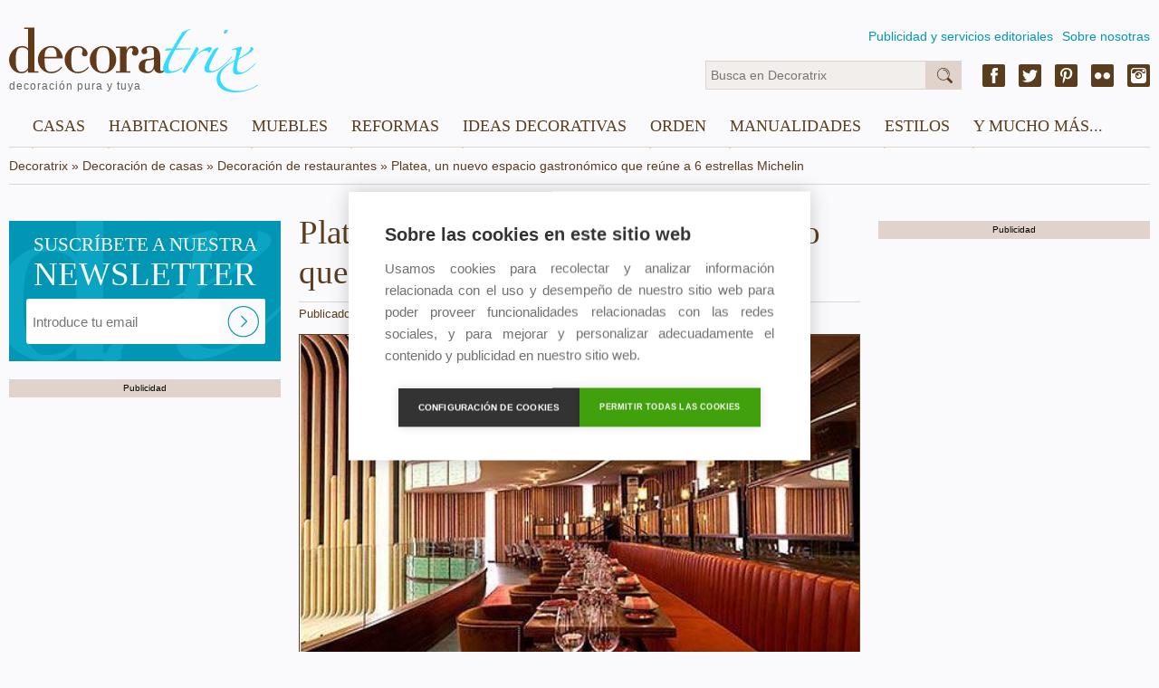

--- FILE ---
content_type: text/html; charset=utf-8
request_url: https://decoratrix.com/platea-madrid-ocio-gastronomico
body_size: 8404
content:
<!DOCTYPE html>
<html lang="es">
<head>
	<script async src="https://pagead2.googlesyndication.com/pagead/js/adsbygoogle.js"></script>
	<script>
	(adsbygoogle = window.adsbygoogle || []).push({
	google_ad_client: "ca-pub-9669058695737941",
	enable_page_level_ads: true
	});
	</script>

	
<meta http-equiv="Content-Type" content="text/html; charset=UTF-8" />
<!--<meta name="viewport" content="width=device-width, initial-scale=1, maximum-scale=1, user-scalable=0" />-->
<meta name="robots" content="index,follow" />
<meta name="description" content="Innovador espacio de ocio gastronómico con barras y cocinas del mundo, show cooking, talleres, catas, tiendas gourmet y espectáculos." />
<title>Platea, un nuevo espacio gastronómico que reúne a 6 estrellas Michelin</title>
<link rel="amphtml" href="https://decoratrix.com/amp/platea-madrid-ocio-gastronomico"><link rel="canonical" href="https://decoratrix.com/platea-madrid-ocio-gastronomico" />
<meta property="og:type" content="summary_large_image" />
<meta property="og:title" content="Platea, un nuevo espacio gastronómico que reúne a 6 estrellas Michelin" />
<meta property="og:description" content="Innovador espacio de ocio gastronómico con barras y cocinas del mundo, show cooking, talleres, catas, tiendas gourmet y espectáculos." />
<meta property="og:url" content="https://decoratrix.com/platea-madrid-ocio-gastronomico" />
<meta property="og:image" content="https://decoratrix.estaticos.com.es/img/t/5/platea-madrid-ocio-gastronomico.jpg" />
<meta property="fb:admins" content="100008303060054"/>
<meta name="twitter:card" content="summary_large_image" />
<meta name="twitter:description" content="Innovador espacio de ocio gastronómico con barras y cocinas del mundo, show cooking, talleres, catas, tiendas gourmet y espectáculos." />
<meta name="twitter:title" content="Platea, un nuevo espacio gastronómico que reúne a 6 estrellas Michelin" />
<meta name="twitter:site" content="https://decoratrix.com/platea-madrid-ocio-gastronomico" />
<meta name="twitter:domain" content="Decoratrix" />
<meta name="twitter:image" content="https://decoratrix.estaticos.com.es/img/t/5/platea-madrid-ocio-gastronomico.jpg" />

	<script src="/js/lazysizes.min.js" async></script>
	<script src="//decoratrix.estaticos.com.es/js/jquery-1.11.3.min.js" type="text/javascript"></script>
	<script src="//decoratrix.estaticos.com.es/js/jquery.unveil.js" type="text/javascript"></script>
	<link href="/css/css.css" rel="stylesheet" type="text/css" />

	<script data-ad-client="ca-pub-9669058695737941" async src="https://pagead2.googlesyndication.com/pagead/js/adsbygoogle.js"></script>

	<script type="text/javascript">
		function isValidEmail(mail){
			return /^\w+([\.-]?\w+)*@\w+([\.-]?\w+)*(\.\w{2,4})+$/.test(mail);
		}
	</script>
	<script>
	  (function(i,s,o,g,r,a,m){i['GoogleAnalyticsObject']=r;i[r]=i[r]||function(){
	  (i[r].q=i[r].q||[]).push(arguments)},i[r].l=1*new Date();a=s.createElement(o),
	  m=s.getElementsByTagName(o)[0];a.async=1;a.src=g;m.parentNode.insertBefore(a,m)
	  })(window,document,'script','//www.google-analytics.com/analytics.js','ga');
	  ga('create', 'UA-9187124-2', 'auto');
	  ga('require', 'displayfeatures');
	  ga('send', 'pageview');
	</script>
</head>
<body>
	<div>
		<span class="hide">Decoratrix</span>
	</div>

<header>
	<div class="wrapper">
		<div class="logo">
			<a href="/" title="Decoratrix">
				<img class="lazyloaded" data-src="//decoratrix.estaticos.com.es/img/logo.svg" alt="Decoratrix" width="230" height="40" />
				<span>decoración pura y tuya</span>
			</a>
		</div>
		<div class="navSup">
			<ul>
				<li><a href="/publicidad">Publicidad y servicios editoriales</a></li>
				<li><a href="/quienes-somos">Sobre nosotras</a></li>
			</ul>
		</div>
		<div class="infoHead">
			<div class="sm-header right">
				<a href="https://www.facebook.com/decoratrixcom" class="fb" target="_blank"></a>
				<a href="https://twitter.com/decoratrix" class="tw" target="_blank"></a>
				<a href="https://www.pinterest.com/decoratrixcom/" class="pn" target="_blank"></a>
				<a href="https://www.flickr.com/photos/41312477@N08/" class="fl" target="_blank"></a>
				<a href="https://www.instagram.com/decoratrixcom/" class="ig" target="_blank"></a>
			</div>
			<div class="buscador">
				<form method="get" id="searchform" action="/buscador.php">
					<input type="text" name="q" id="q" class="text busca" placeholder="Busca en Decoratrix"/>
					<input type="submit" id="s" class="submit busca" value="&nbsp;" />
				</form>
			</div>
		</div>

			<div id="stop"><nav>
			<label for="show-menu" class="show-menu">☰</label>
			<input type="checkbox" id="show-menu" />
			<ul class="menu">
								<li>
					<a href="casas">Casas</a>
					<ul class="hidden">
											<li><a href="pisos">Pisos</a></li>
											<li><a href="casas-y-chalets">Casas y chalets</a></li>
											<li><a href="apartamentos-y-estudios">Apartamentos y estudios</a></li>
											<li><a href="lofts">Lofts</a></li>
											<li><a href="aticos-y-buhardillas">Áticos y buhardillas</a></li>
											<li><a href="casas-de-campo-y-cabanas">Casas de campo y cabañas</a></li>
											<li><a href="hoteles-y-casas-rurales">Hoteles y casas rurales</a></li>
											<li><a href="restaurantes">Restaurantes</a></li>
											<li><a href="oficinas-y-locales">Tiendas y oficinas</a></li>
											<li><a href="prefabricadas">Prefabricadas</a></li>
										</ul>
				</li>
								<li>
					<a href="habitaciones">Habitaciones</a>
					<ul class="hidden">
											<li><a href="salones">Decoración de salones</a></li>
											<li><a href="comedores">Comedores</a></li>
											<li><a href="cocinas">Cocinas</a></li>
											<li><a href="cocinas-integradas">Cocinas integradas</a></li>
											<li><a href="banos">Baños</a></li>
											<li><a href="dormitorios">Dormitorios</a></li>
											<li><a href="habitaciones-infantiles-y-juveniles">Habitaciones infantiles y juveniles</a></li>
											<li><a href="entradas-y-zonas-de-paso">Entradas y zonas de paso</a></li>
											<li><a href="terrazas-y-jardines">Terrazas y jardines</a></li>
											<li><a href="zonas-de-trabajo-y-estudio">Zonas de trabajo y estudio</a></li>
											<li><a href="espacios-dificiles">Espacios difíciles</a></li>
										</ul>
				</li>
								<li>
					<a href="muebles">Muebles</a>
					<ul class="hidden">
											<li><a href="muebles-reciclados">Muebles reciclados</a></li>
											<li><a href="vitrinas-y-alacenas">Vitrinas y alacenas</a></li>
											<li><a href="armarios-y-aparadores">Armarios y aparadores</a></li>
											<li><a href="bancos-y-otros-asientos">Bancos y otros asientos</a></li>
											<li><a href="camas-y-literas">Camas y literas</a></li>
											<li><a href="comodas-y-consolas">Cómodas y consolas</a></li>
											<li><a href="librerias">Librerías y estanterías</a></li>
											<li><a href="mesas-y-mesillas">Mesas y mesillas</a></li>
											<li><a href="sofas-y-sillones">Sofás y sillones</a></li>
											<li><a href="sillas-y-butacas">Sillas y butacas</a></li>
											<li><a href="modulares-y-convertibles">Modulares y convertibles</a></li>
											<li><a href="tendencias-muebles">Tendencias muebles</a></li>
										</ul>
				</li>
								<li>
					<a href="reformas">Reformas</a>
					<ul class="hidden">
											<li><a href="materiales-y-revestimientos">Materiales y revestimientos</a></li>
											<li><a href="escaleras">Escaleras</a></li>
											<li><a href="puertas-y-ventanas">Puertas y ventanas</a></li>
											<li><a href="suelos-y-paredes">Suelos y paredes</a></li>
											<li><a href="color-y-pintura">Color y pintura</a></li>
											<li><a href="climatizacion">Climatización</a></li>
											<li><a href="electrodomesticos">Electrodomésticos</a></li>
										</ul>
				</li>
								<li>
					<a href="ideas-decoracion">Ideas decorativas</a>
					<ul class="hidden">
											<li><a href="papel-y-vinilos">Papel y vinilos</a></li>
											<li><a href="lamparas">Lámparas</a></li>
											<li><a href="menaje-y-utensilios-de-cocina">Menaje y utensilios de cocina</a></li>
											<li><a href="ropa-de-casa">Ropa de casa</a></li>
											<li><a href="cortinas-y-estores">Cortinas y estores</a></li>
											<li><a href="telas-y-cojines">Telas y cojines</a></li>
											<li><a href="alfombras">Alfombras</a></li>
											<li><a href="jarrones-y-adornos">Jarrones y adornos</a></li>
											<li><a href="velas-y-candeleros">Velas y candeleros</a></li>
											<li><a href="decorar-la-pared">Decorar la pared</a></li>
											<li><a href="vajillas-y-mesas-puestas">Vajillas y mesas puestas</a></li>
											<li><a href="tendencias-deco">Tendencias deco</a></li>
										</ul>
				</li>
								<li>
					<a href="orden">Orden</a>
					<ul class="hidden">
											<li><a href="armarios-y-vestidores">Armarios y vestidores</a></li>
											<li><a href="almacenaje-cocina">Almacenaje cocina</a></li>
											<li><a href="lavado-y-plancha">Lavado y plancha</a></li>
											<li><a href="cajas-cestos-y-baules">Cajas, cestos y baúles</a></li>
											<li><a href="organizadores">Organizadores</a></li>
											<li><a href="cubos-y-bolsas">Cubos y bolsas</a></li>
											<li><a href="organizar-bisuteria">Organizar bisutería</a></li>
											<li><a href="biombos">Biombos</a></li>
											<li><a href="colecciones">Colecciones</a></li>
											<li><a href="percheros-y-colgadores">Percheros y colgadores</a></li>
										</ul>
				</li>
								<li>
					<a href="diy">Manualidades</a>
					<ul class="hidden">
											<li><a href="restauracion-de-muebles">Restauración de muebles</a></li>
											<li><a href="manualidades-y-costura">Manualidades y costura</a></li>
											<li><a href="reciclaje">Reciclaje</a></li>
											<li><a href="manualidades-infantiles">Manualidades infantiles</a></li>
											<li><a href="bricolaje">Bricolaje</a></li>
											<li><a href="ideas-con-flores-y-plantas">Ideas con flores y plantas</a></li>
										</ul>
				</li>
								<li>
					<a href="/estilos">Estilos</a>
					<ul class="hidden">
						<li><a href="arquitectura">Arquitectura</a><li><a href="arte">Arte</a><li><a href="artesania">Artesanía</a><li><a href="clasico-renovado">Clásico renovado</a><li><a href="diseno">Diseño</a><li><a href="eclectico">Ecléctico</a><li><a href="ecologico">Ecológico</a><li><a href="etnico">Étnico</a><li><a href="industrial">Industrial</a><li><a href="moderno">Moderno</a><li><a href="nordico">Nórdico</a><li><a href="rustico">Rústico</a><li><a href="vintage-y-retro">Vintage y retro</a>					</ul>
				</li>
								<li>
					<a href="y-mucho-mas">Y mucho más...</a>
					<ul class="hidden">
												<li><a href="eventos">Eventos</a></li>
											<li><a href="tecno-gadgets">Tecno-Gadgets</a></li>
											<li><a href="noticias-deco">Noticias Deco</a></li>
											<li><a href="recetas-gourmet">Recetas y gourmet</a></li>
											<li><a href="no-solo-deco">No Sólo Deco</a></li>
											<li><a href="moda-y-deco">Moda y Deco</a></li>
										</ul>
				</li>
							</ul>
		</nav></div>

	</div>
</header>
<div class="wrapper">
<div class="breadcrumb" itemscope itemtype="http://data-vocabulary.org/Breadcrumb"><label class="init"><a href="/" itemprop="url"><span itemprop="title">Decoratrix</span></a> » </label><label itemprop="child"><a href="/casas" itemprop="url"><span itemprop="title">Decoración de casas</span></a> » </label><label itemprop="child"><a href="/restaurantes" itemprop="url"><span itemprop="title">Decoración de restaurantes</span></a> » </label><label itemprop="child" class="finit"><span itemprop="title">Platea, un nuevo espacio gastronómico que reúne a 6 estrellas Michelin</span></label></div>

</div>
<main>
<div class="wrapper">


<style type="text/css">
	figcaption {
		font-family: Helvetica, Arial, sans-serif;
		-webkit-font-smoothing: antialiased;
		font-size: 1em;
		font-weight: 100;
		text-align: justify;
		color: #444;
	}
</style>


<div class="bodyPost fullBox left columns content-stick">
	<div class="col unCol respon">
		<div class="newsletter detapost boxListado">
			<div class="newsletter-img rel">
				<img class="lazyloaded" data-src="//decoratrix.estaticos.com.es/img/newsletter-post.jpg" width="300" height="155" alt="Decoratrix.com - Newsletter" />
				<div class="news abs">
					<h3>SUSCRÍBETE A NUESTRA <span>NEWSLETTER</span></h3>
				</div>
				<div class="formulario newslet conTrix abs">
					<form action="/newsletters" name="formnews" id="formnews" enctype="multipart/form-data" method="POST">
						<input type="text" placeholder="Introduce tu email" class="text" id="newsmail" name="newsmail"/>
						<input type="submit" value="" class="submit abs"/>
					</form>
				</div>
			</div>
		</div>
		<!--<h3>Artículos relacionados</h3>
		<div class="sep fullBox">
			<div class="one-column marB rel boxListado">
							<div class="fullBox fixedH">
									<a href="/chiringuito-de-playa-por-sandra-tarruella"><img class="lazyloaded" data-src="//decoratrix.estaticos.com.es/img/t/4/chiringuito-de-playa-por-sandra-tarruella.jpg" width="300" height="175" alt="chiringuito-de-playa-por-sandra-tarruella.jpg" /></a>
								</div>
							<div class="rbga abs">
								<h3><a href="/chiringuito-de-playa-por-sandra-tarruella">Chiringuito de playa en Barcelona: La Guingueta por Sandra Tarruella</a></h3>
								<span><a href="/casas">Casas</a> - <a href="/restaurantes">Restaurantes</a></span>
							</div>
						</div><div class="one-column marB rel boxListado">
							<div class="fullBox fixedH">
									<a href="/marita-ron-heritage-cafe-en-a-coruna"><img class="lazyloaded" data-src="//decoratrix.estaticos.com.es/img/t/4/marita-ron-heritage-cafe-en-a-coruna.jpg" width="300" height="175" alt="marita-ron-heritage-cafe-en-a-coruna.jpg" /></a>
								</div>
							<div class="rbga abs">
								<h3><a href="/marita-ron-heritage-cafe-en-a-coruna">Marita Ron Heritage Café, en A Coruña</a></h3>
								<span><a href="/casas">Casas</a> - <a href="/restaurantes">Restaurantes</a></span>
							</div>
						</div><div class="one-column marB rel boxListado">
							<div class="fullBox fixedH">
									<a href="/el-huerto-de-lucas-un-nuevo-mercado"><img class="lazyloaded" data-src="//decoratrix.estaticos.com.es/img/t/4/el-huerto-de-lucas-un-nuevo-mercado.jpg" width="300" height="175" alt="el-huerto-de-lucas-un-nuevo-mercado.jpg" /></a>
								</div>
							<div class="rbga abs">
								<h3><a href="/el-huerto-de-lucas-un-nuevo-mercado">El Huerto de Lucas, un nuevo mercado de abastos orgánico en Madrid</a></h3>
								<span><a href="/casas">Casas</a> - <a href="/restaurantes">Restaurantes</a></span>
							</div>
						</div><div class="one-column marB rel boxListado">
							<div class="fullBox fixedH">
									<a href="/resto-bar-le-coco-en-madrid"><img class="lazyloaded" data-src="//decoratrix.estaticos.com.es/img/t/4/resto-bar-le-coco-en-madrid.jpg" width="300" height="175" alt="resto-bar-le-coco-en-madrid.jpg" /></a>
								</div>
							<div class="rbga abs">
								<h3><a href="/resto-bar-le-coco-en-madrid">Resto bar Le Cocó, en el variopinto barrio de Chueca de Madrid</a></h3>
								<span><a href="/casas">Casas</a> - <a href="/restaurantes">Restaurantes</a></span>
							</div>
						</div>		</div>-->
		<label class="publicidad">Publicidad</label>
		<div style="position:fixed"></div>
		
		<div class="sep fullBox">
				<ins class="adsbygoogle"
style="display:inline-block;width:300px;height:600px"
data-ad-client="ca-pub-9669058695737941"
data-ad-slot="2124933605"></ins>
<script>(adsbygoogle = window.adsbygoogle || []).push({});</script>
				<script async src="https://pagead2.googlesyndication.com/pagead/js/adsbygoogle.js"></script>
		<ins class="adsbygoogle"
		     style="display:block"
		     data-ad-format="autorelaxed"
		     data-ad-client="ca-pub-9669058695737941"
		     data-ad-slot="2388010915"></ins>
		<script>
		     (adsbygoogle = window.adsbygoogle || []).push({});
		</script>
		</div>
	</div>
	<div class="col dosCol" >
		<article itemscope itemtype="https://schema.org/Article">
			
			<meta itemscope itemprop="mainEntityOfPage"  itemType="https://schema.org/WebPage" itemid="https://google.com/article"/>
			<h1 itemprop="name headline">Platea, un nuevo espacio gastronómico que reúne a 6 estrellas Michelin</h1>
			<div class="post-detail">
				<span>Publicado en Casas - Restaurantes por <span class="nostyle" itemprop="name">Marta Sanz</span></span>
			</div>
			<div class="post-contenido">

			<p style="text-align: justify;"><a href="/platea-madrid-ocio-gastronomico/"><img class="lazyloaded" class="alignnone size-full wp-image-107182" title="Platea Madrid, un espectacular mundo de ocio gastronómico" data-src="//decoratrix.estaticos.com.es/img/posts/2014/06/platea_1.jpg" alt="Platea Madrid, un espectacular mundo de ocio gastronómico" width="510" height="340"></a></p><p style="text-align: justify;">Si te preguntas qué es Platea te invito a que te dejes sorprender, a vivir un sueño, a adentrarte en un <strong><span style="color: #6b6b6b;">espectacular mundo de ocio gastronómico.</span> <span style="color: #6b6b6b;">6 estrellas Michelín,</span> </strong>una joya de escenario que actúa como zona de eventos, barras de autor, cocinas del mundo, show cooking, talleres culinarios, catas, cerveza, <em>afterworks,</em> tienda gourmet, dulce, música en directo, artes escénicas, danza aérea, micro teatro, cabaret, retransmisiones en pantalla gigante... ¡Platea, un espectáculo!<!--more--></p><p style="text-align: justify;"><img class="lazyloaded" class="alignnone  wp-image-107183" title="Platea Madrid, un espectacular mundo de ocio gastronómico" data-src="//decoratrix.estaticos.com.es/img/posts/2014/06/platea_2.jpg" alt="Platea Madrid, un espectacular mundo de ocio gastronómico" width="510" height="378"></p><p style="text-align: justify;">Un <strong><span style="color: #6b6b6b;">espacio gourmet,</span></strong> innovador e inexistente en el mundo donde poder disfrutar de una <strong><span style="color: #6b6b6b;">extensa y selecta oferta gastronómica conjugada con espectáculo.</span></strong> El <strong><span style="color: #6b6b6b;">antiguo cine Carlos III</span></strong> renace con una nueva misión: ofrecer una <strong><span style="color: #6b6b6b;">gastronomía excelente a precios asequibles</span></strong> en un espacio dinámico y divertido. <strong><span style="color: #6b6b6b;">Lázaro Rosa-Violán</span></strong> ha sido el artífice de la decoración de Platea. Este exitoso interiorista, <strong><span style="color: #6b6b6b;">inspirándose en la estética de los años 40 y 50</span></strong> ha conjugado a la perfección <strong><span style="color: #6b6b6b;">luces, ambientes y espacios gastronómicos,</span></strong> dotando a cada uno de identidad propia y al mismo tiempo logrando un conjunto de coherencia estética.</p><p style="text-align: justify;"><img class="lazyloaded" class="alignnone size-full wp-image-107194" title="Platea Madrid, un espectacular mundo de ocio gastronómico" data-src="//decoratrix.estaticos.com.es/img/posts/2014/06/platea_madrid_2.jpg" alt="Platea Madrid, un espectacular mundo de ocio gastronómico" width="510" height="340"></p><p style="text-align: justify;"><img class="lazyloaded" class="alignnone  wp-image-107192" title="Platea Madrid, un espectacular mundo de ocio gastronómico" data-src="//decoratrix.estaticos.com.es/img/posts/2014/06/platea_madrid.jpg" alt="Platea Madrid, un espectacular mundo de ocio gastronómico" width="510" height="257"></p><p style="text-align: justify;">Paletas de <strong><span style="color: #6b6b6b;">colores caldera, marrones y verdes,</span></strong> incorporación de la <strong><span style="color: #6b6b6b;">cerámica</span></strong> como elemento decorativo, un sinfín de detalles que conforman un espacio único. Tres grandes de la gastronomía: <span style="color: #6b6b6b;"><strong>Marcos Morán, Paco Roncero y Pepe Solla</strong></span> te harán soñar con sus mejores propuestas. Sinergias es la unión de estos tres alquimistas de la cocina materializada en <span style="color: #6b6b6b;"><strong>cinco espacios: <em>La Batea, Castizo</em></strong></span> y <span style="color: #6b6b6b;"><em><strong>A Mordisco, </strong></em></span>con una filosofía de <strong><span style="color: #6b6b6b;">comida informal y un especial guiño a la tapa. </span><em><span style="color: #6b6b6b;">Entrecortes</span> </em></strong>y <span style="color: #6b6b6b;"><em><strong>De Cuchara,</strong></em></span> enfocados a los <strong><span style="color: #6b6b6b;">guisos tradicionales</span> </strong>y profundizando en nuestras raíces de hoy y de siempre.</p><p style="text-align: justify;"><img class="lazyloaded" class="alignnone size-full wp-image-107185" title="Platea Madrid, un espectacular mundo de ocio gastronómico" data-src="//decoratrix.estaticos.com.es/img/posts/2014/06/platea_4.jpg" alt="Platea Madrid, un espectacular mundo de ocio gastronómico" width="510" height="340"></p><p style="text-align: justify;"><img class="lazyloaded" class="alignnone  wp-image-107188" title="Platea Madrid, un espectacular mundo de ocio gastronómico" data-src="//decoratrix.estaticos.com.es/img/posts/2014/06/platea_5.jpg" alt="Platea Madrid, un espectacular mundo de ocio gastronómico" width="510" height="378"></p><p style="text-align: justify;">La <span style="color: #6b6b6b;"><strong>cerveza</strong></span> que refrescará Platea es Estrella Damm, una variada oferta de cervezas “premium” en una barra tematizada. La coctelería será agitada por los mejores bartenders de la ciudad: <span style="color: #6b6b6b;"><strong>Diego Cabrera</strong> y <strong>Luca Anastasio</strong></span> que regentan tres barras en las que disfrutar de los <span style="color: #6b6b6b;"><strong>mejores vinos y destilados. <em>El Foso,</em></strong> l</span>a opción más canalla y divertida, <span style="color: #6b6b6b;"><strong>cócteles por </strong><strong>jarra, sangría, rebujito o agua de Valencia</strong> </span>servidas en medias o jarras enteras. <span style="color: #6b6b6b;"><em><strong>El Patio,</strong></em></span> para los que buscan algo más exótico, una vuelta al mundo a través de los cócteles, sabores y culturas. <span style="color: #6b6b6b;"><em><strong>El Palco, </strong></em></span>la opción más sofisticada, ubicado en la segunda planta y con vistas espectaculares del recinto colmará las expectativas de los amantes de la coctelería.</p><p style="text-align: justify;"><img class="lazyloaded" class="alignnone size-full wp-image-107184" title="Platea Madrid, un espectacular mundo de ocio gastronómico" data-src="//decoratrix.estaticos.com.es/img/posts/2014/06/platea_3.jpg" alt="Platea Madrid, un espectacular mundo de ocio gastronómico" width="510" height="382"></p><p style="text-align: justify;"><img class="lazyloaded" class="alignnone  wp-image-107191" title="Platea Madrid, un espectacular mundo de ocio gastronómico" data-src="//decoratrix.estaticos.com.es/img/posts/2014/06/platea_maridaje.jpg" alt="Platea Madrid, un espectacular mundo de ocio gastronómico" width="510" height="338"></p><p style="text-align: justify;">Deleitarse con un <strong><span style="color: #6b6b6b;">aperitivo o picoteo</span></strong> será toda una tentación en estas dos fabulosas barras: <em><strong><span style="color: #6b6b6b;">La Hora del Vermut,</span> </strong></em>toda una oda a esta bebida tan castiza acompañada de encurtidos que homenajean a la tradicional banderilla y <em><strong><span style="color: #6b6b6b;">Ham-on,</span></strong></em> con los mejores ibéricos y quesos.</p><p style="text-align: justify;"><img class="lazyloaded" class="alignnone  wp-image-107198" title="Ramón Freixa en Platea Madrid, ocio gastronómico" data-src="//decoratrix.estaticos.com.es/img/posts/2014/06/platea_ramon_freixa.jpg" alt="Ramón Freixa en Platea Madrid, ocio gastronómico" width="510" height="408"></p><p style="text-align: justify;">Producto meticulosamente elegido, propuestas sorprendentes, virtuosismo técnico y un inevitable golpe de humor en sus platos, es la carta de presentación del afamado dos estrechas Michelín <strong><span style="color: #6b6b6b;">Ramón Freixa.</span></strong> Su restaurante <em><strong><span style="color: #6b6b6b;">Arriba</span></strong></em> con aire bistró ubicado en la primera planta de Platea es ¡un lujo gastronómico al alcance de todos!</p><p style="text-align: justify;"><img class="lazyloaded" class="alignnone  wp-image-107189" title="Cocinas del mundo en Platea Madrid, multiespacio de ocio gastronómico" data-src="//decoratrix.estaticos.com.es/img/posts/2014/06/platea_sushi.jpg" alt="Cocinas del mundo en Platea Madrid, multiespacio de ocio gastronómico" width="510" height="339"></p><p style="text-align: justify;">Platea te hará viajar a través de un recorrido sensorial por <strong><span style="color: #6b6b6b;">cuatro grandes cocinas.</span> </strong>El <strong><span style="color: #6b6b6b;">mexicano <em>Besos de Sal</em> de Alex de la Fuente,</span> <em><span style="color: #6b6b6b;">Shikku</span></em></strong> la mejor versión de la <strong><span style="color: #6b6b6b;">cocina japonesa</span></strong> a cargo de <strong><span style="color: #6b6b6b;">Rafael Sánchez,</span> <em><span style="color: #6b6b6b;">Fortino</span></em></strong> de <strong><span style="color: #6b6b6b;">Ranieri Casalini</span></strong> con las mejores <strong><span style="color: #6b6b6b;">recetas italianas</span> </strong>y <em><strong><span style="color: #6b6b6b;">Kinua,</span></strong></em> la propuesta <strong><span style="color: #6b6b6b;">peruana</span></strong> de <strong><span style="color: #6b6b6b;">Kiko Zeballos.</span></strong></p><p style="text-align: justify;"><img class="lazyloaded" class="alignnone  wp-image-107190" title="Mamá Framboise en Platea Madrid, ocio gastronómico" data-src="//decoratrix.estaticos.com.es/img/posts/2014/06/platea_chocolate.jpg" alt="Mamá Framboise en Platea Madrid, ocio gastronómico" width="510" height="378"></p><p style="text-align: justify;"><img class="lazyloaded" class="alignnone  wp-image-107196" title="Mamá Framboise en Platea Madrid, ocio gastronómico" data-src="//decoratrix.estaticos.com.es/img/posts/2014/06/platea_framboise_mama.jpg" alt="Mamá Framboise en Platea Madrid, ocio gastronómico" width="510" height="255"></p><p style="text-align: justify;"><em><strong><span style="color: #6b6b6b;">Mamá Framboise,</span></strong></em> de la mano del chef-pastelero <strong><span style="color: #6b6b6b;">Alejandro Montes</span></strong> nos introduce en un universo de sensaciones golosas, a través de sus sabores sencillos, sus ingredientes de primera calidad y sus elaboraciones artesanas. Un exquisito espacio decorado por <strong><span style="color: #6b6b6b;">Dorin &amp; Coppel.</span></strong> ¡Y es que Platea lo tiene todo! <em><strong><span style="color: #6b6b6b;">Cooking The Kitchen Company,</span> </strong></em>un espacio donde descubrir el mejor menaje para la cocina.</p><p style="text-align: justify;"><img class="lazyloaded" class="alignnone size-full wp-image-107197" title="Tiendas Gourmet en Platea Madrid, ocio gastronómico" data-src="//decoratrix.estaticos.com.es/img/posts/2014/06/platea_mercado.jpg" alt="Tiendas Gourmet en Platea Madrid, ocio gastronómico" width="510" height="340"></p><p style="text-align: justify;"><em><strong><span style="color: #6b6b6b;">Gold Gourmet,</span></strong></em> el mercado donde encontrar <strong><span style="color: #6b6b6b;">maravillosas </span></strong><strong><span style="color: #6b6b6b;">delicatesen, charcutería y voluptuosa fruta</span></strong> escogida personalmente por <strong><span style="color: #6b6b6b;">Luis Pacheco.</span> </strong>Un espacio polivalente con cocina que dispone de comedor privado donde celebrar almuerzos y cenas, reuniones y talleres, cursos especiales de gastonomía... <em><strong><span style="color: #6b6b6b;">La Shoperia de da2</span></strong></em> se encarga de expresar en pequeños detalles la esencia de Platea Madrid a través de una cuidadosa <strong><span style="color: #6b6b6b;">selección de regalos</span></strong> para llevar y por supuesto <strong><span style="color: #6b6b6b;">flores,</span> <span style="color: #6b6b6b;">Alfabia</span></strong> con sus propuestas más estilosas. <a href="http://plateamadrid.com/">Platea Madrid</a> con su magnífica ubicación <strong><span style="color: #6b6b6b;">en la céntrica plaza de Colón</span></strong> y con acceso directo desde Goya, Hermosilla y Marqués de Zurgena, es el <strong><span style="color: #6b6b6b;">gran centro de ocio gourmet de </span></strong><strong><span style="color: #6b6b6b;">la capital.</span> </strong>Un lugar exclusivo con precios muy asequibles.</p>		</article>
	</div>
	<div class="col unCol sidebar">
		<div class="block block2">
		<div data-nad-template="5705818c83577cef758b4567"></div>
		<label class="publicidad">Publicidad</label>
			<div class="boxAccess rel boxListado fixedH2 fullBox marB">
				<ins class="adsbygoogle"
style="display:inline-block;width:300px;height:600px"
data-ad-client="ca-pub-9669058695737941"
data-ad-slot="2124933605"></ins>
<script>(adsbygoogle = window.adsbygoogle || []).push({});</script>
						<script async src="https://pagead2.googlesyndication.com/pagead/js/adsbygoogle.js"></script>
		<ins class="adsbygoogle"
		     style="display:block"
		     data-ad-format="autorelaxed"
		     data-ad-client="ca-pub-9669058695737941"
		     data-ad-slot="2388010915"></ins>
		<script>
		     (adsbygoogle = window.adsbygoogle || []).push({});
		</script>

			</div>
		</div>
	</div>
</div>

</div>
		</div></main>
<!-- footer -->
<footer>
	<div class="wrapper">
		<div class="footerBox left">
			<label class="left">® 2026 <a href="/">Decoratrix</a> - <span class="pointer" onclick="legal()">Términos legales</span></label>
		</div>
		<div class="sm-footer right">
			<a href="https://www.facebook.com/decoratrixcom" class="fb" target="_blank"></a>
			<a href="https://twitter.com/decoratrix" class="tw" target="_blank"></a>
			<a href="https://www.pinterest.com/decoratrixcom/" class="pn" target="_blank"></a>
			<a href="https://www.flickr.com/photos/41312477@N08/" class="fl" target="_blank"></a>
			<a href="https://www.instagram.com/decoratrixcom/" class="ig" target="_blank"></a>
		</div>
	</div>
</footer>
<!-- /footer -->
	
	<script src="//decoratrix.estaticos.com.es/js/jquery.waypoints.min.js"></script>
	<script src="//decoratrix.estaticos.com.es/js/jquery.counterup.min.js"></script>
	<script src="//decoratrix.estaticos.com.es/js/stick-sidebar.js"></script>	<script src="//decoratrix.estaticos.com.es/js/jquery.jcarousel-core.min.js" type="text/javascript"></script>
	<script type="text/javascript">
		function legal(){
			location.href='/terminos-legales';
		}

		var vpw = (screen.width>=768)?'1260':'device-width';
		document.write('<meta name="viewport" content="width='+vpw+', initial-scale=1, maximum-scale=1, user-scalable=0" >');

		var altura = 190;
		if(screen.width>=768){
			var altura = 117;
		}

		$(function() {
			$('#stop').css('top', altura-$(window).scrollTop());
		});

		$(window).scroll(function () {
			if ($(window).scrollTop() < altura) {
				$('#stop').css('top', altura-$(window).scrollTop());
			}else{
				$('#stop').css('top', 0);
			}
		});
		$(function() {
			var jcarousel = $('.jcarousel');
			jcarousel
				.on('jcarousel:reload jcarousel:create', function () {
					var carousel = $(this),
					width = carousel.innerWidth();
					carousel.jcarousel('items').css('width', Math.ceil(width) + 'px');
				})
				.jcarousel({
					wrap: 'circular'
				});
			$('.jcarousel-prev').jcarouselControl({
				target: '-=1'
			});
			$('.jcarousel-next').jcarouselControl({
				target: '+=1'
			});
		});
	</script>
	<script>
		jQuery(document).ready(function($) {
			$('.counter').counterUp({
				delay: 10,
				time: 5000
			});
		});
	</script>
	<script>
	$(document).ready(function() {
		$("img").unveil();
	});
	</script>
	<script type="text/javascript">
		var cpm = {};
		(function(h,u,b){
		var d=h.getElementsByTagName("script")[0],e=h.createElement("script");
		e.async=true;e.src='https://cookiehub.net/c2/056d93bf.js';
		e.onload=function(){u.cookiehub.load(b);}
		d.parentNode.insertBefore(e,d);
		})(document,window,cpm);
	</script>
</body>
</html>


--- FILE ---
content_type: text/html; charset=utf-8
request_url: https://www.google.com/recaptcha/api2/aframe
body_size: 267
content:
<!DOCTYPE HTML><html><head><meta http-equiv="content-type" content="text/html; charset=UTF-8"></head><body><script nonce="szQCKvtaJ4nlODsT7HTxtA">/** Anti-fraud and anti-abuse applications only. See google.com/recaptcha */ try{var clients={'sodar':'https://pagead2.googlesyndication.com/pagead/sodar?'};window.addEventListener("message",function(a){try{if(a.source===window.parent){var b=JSON.parse(a.data);var c=clients[b['id']];if(c){var d=document.createElement('img');d.src=c+b['params']+'&rc='+(localStorage.getItem("rc::a")?sessionStorage.getItem("rc::b"):"");window.document.body.appendChild(d);sessionStorage.setItem("rc::e",parseInt(sessionStorage.getItem("rc::e")||0)+1);localStorage.setItem("rc::h",'1769142872090');}}}catch(b){}});window.parent.postMessage("_grecaptcha_ready", "*");}catch(b){}</script></body></html>

--- FILE ---
content_type: image/svg+xml
request_url: https://decoratrix.estaticos.com.es/img/logo.svg
body_size: 6456
content:
<?xml version="1.0" encoding="UTF-8" standalone="no"?>
<svg width="275px" height="72px" viewBox="0 0 275 72" version="1.1" xmlns="http://www.w3.org/2000/svg" xmlns:xlink="http://www.w3.org/1999/xlink" xmlns:sketch="http://www.bohemiancoding.com/sketch/ns">
    <!-- Generator: Sketch 3.4.4 (17249) - http://www.bohemiancoding.com/sketch -->
    <title>Logo</title>
    <desc>Created with Sketch.</desc>
    <defs></defs>
    <g id="Page-1" stroke="none" stroke-width="1" fill="none" fill-rule="evenodd" sketch:type="MSPage">
        <g id="Logo" sketch:type="MSLayerGroup">
            <path d="M21.0617295,26.4431538 C20.5877345,23.9333077 17.2006742,22.4406923 14.6275586,22.4406923 C12.7988317,22.4406923 11.3773074,22.7813077 10.1580025,23.7976154 C8.19476968,25.5620769 7.38220687,29.7699231 7.38220687,36.0800769 C7.38220687,42.459 8.19476968,46.1914615 10.1580025,47.955 C11.3773074,49.0400769 11.5122739,49.311 13.4773492,49.311 C19.3002554,49.311 21.0617295,45.7843846 21.0617295,43.2717692 L21.0617295,26.4431538 Z M21.2648702,50.3277692 C21.1289824,50.3277692 21.0617295,50.2599231 21.0617295,50.1246923 L21.0617295,47.139 C20.722701,48.1576154 18.0127764,50.9388462 13.4773492,50.9388462 C5.28216499,50.9388462 4.60636516e-05,43.5422308 4.60636516e-05,36.0800769 C4.60636516e-05,28.5486923 6.63597571,20.8119231 14.6275586,20.8119231 C17.4033543,20.8119231 19.5033961,21.8305385 21.0617295,23.5954615 L21.0617295,2.35592308 C21.0617295,2.15238462 20.9258417,2.08453846 20.6545268,2.08453846 L16.8621064,2.08453846 C16.7276005,2.08453846 16.7276005,0.455769231 16.8621064,0.455769231 L27.9698953,0.455769231 C28.1048618,0.455769231 28.1048618,0.591461538 28.1048618,0.659307692 L28.1048618,48.4299231 C28.1048618,48.633 28.2398283,48.6985385 28.647031,48.6985385 L32.5067044,48.6985385 C32.6425921,48.6985385 32.6425921,50.3277692 32.5067044,50.3277692 L21.2648702,50.3277692 Z" id="Fill-1" fill="#603A19" sketch:type="MSShapeGroup"></path>
            <path d="M50.318459,23.8659231 C49.3032161,22.7125385 48.0161977,22.4406923 46.5251173,22.4406923 C44.6973116,22.4406923 43.2085343,22.7125385 41.9878476,23.8659231 C40.2282161,25.4268462 39.414732,27.3265385 39.2793049,32.7542308 L52.6216415,32.7542308 C52.5534673,27.3265385 51.8767923,25.4268462 50.318459,23.8659231 M59.1216834,34.383 L39.2793049,34.383 L39.2793049,35.8756154 C39.2793049,43.2717692 39.9573618,46.1217692 41.9878476,47.8866923 C43.2085343,49.0400769 44.6973116,49.311 46.5251173,49.311 C51.4695896,49.311 55.3974372,46.9382308 57.7692546,43.611 C57.8369682,43.5422308 58.7163233,44.289 58.6486097,44.4256154 C56.0754941,48.2928462 51.4695896,50.9388462 46.5251173,50.9388462 C38.3990285,50.9388462 31.8317337,44.1533077 31.8317337,35.8756154 C31.8317337,27.5965385 38.3990285,20.8119231 46.5251173,20.8119231 C55.2620101,20.8119231 59.3252848,29.5659231 59.3252848,34.1794615 C59.3252848,34.3165385 59.2580318,34.383 59.1216834,34.383" id="Fill-3" fill="#603A19" sketch:type="MSShapeGroup"></path>
            <path d="M75.9870142,50.9387077 C67.995892,50.9387077 61.3595017,44.1531692 61.3595017,35.8759385 C61.3595017,27.5968615 67.995892,20.8117846 75.9870142,20.8117846 C82.3530109,20.8117846 86.7548534,25.6307077 86.7548534,29.0927077 C86.7548534,31.1950154 85.3996608,32.2117846 83.5718551,32.2117846 C81.6086223,32.2117846 80.5256658,30.9914769 80.5256658,29.6336308 C80.5256658,27.8700923 81.2695938,28.0053231 81.2695938,25.8997846 C81.2695938,23.3230154 79.4408668,22.4405538 75.9870142,22.4405538 C74.2255402,22.4405538 72.6685888,22.7124 71.5169975,23.8657846 C69.5528434,25.6307077 68.7393593,28.4802462 68.7393593,35.8759385 C68.7393593,43.2720923 69.5528434,46.1216308 71.5169975,47.8870154 C72.6685888,49.0404 74.2255402,49.3113231 75.9870142,49.3113231 C80.9301047,49.3113231 85.0620142,46.9380923 87.2970226,43.6108615 C87.3642755,43.5425538 88.1086642,44.3562462 87.9727764,44.4933231 C85.3314866,48.3614769 80.8628518,50.9387077 75.9870142,50.9387077" id="Fill-5" fill="#603A19" sketch:type="MSShapeGroup"></path>
            <path d="M108.223049,23.8659231 C107.072839,22.7125385 105.582219,22.4406923 103.685779,22.4406923 C101.9934,22.4406923 100.434606,22.7125385 99.2162228,23.8659231 C97.3197822,25.6308462 96.4390452,29.4306923 96.4390452,35.8756154 C96.4390452,43.2717692 97.3197822,46.1217692 99.2162228,47.8866923 C100.434606,49.0400769 101.9934,49.311 103.685779,49.311 C105.582219,49.311 107.072839,49.0400769 108.223049,47.8866923 C110.187203,46.1217692 111.000687,43.2717692 111.000687,35.8756154 C111.000687,29.4306923 110.187203,25.6308462 108.223049,23.8659231 M103.685779,50.9388462 C95.7619095,50.9388462 89.1259799,44.1533077 89.1259799,35.8756154 C89.1259799,27.5965385 95.7619095,20.8119231 103.685779,20.8119231 C111.81325,20.8119231 118.381466,27.5965385 118.381466,35.8756154 C118.381466,44.1533077 111.81325,50.9388462 103.685779,50.9388462" id="Fill-7" fill="#603A19" sketch:type="MSShapeGroup"></path>
            <path d="M139.376725,31.4648308 C137.074925,31.4648308 135.786985,30.2445231 135.786985,28.6840615 C135.786985,26.8512923 136.735436,26.7160615 136.735436,25.2908308 C136.735436,23.9334462 135.921951,23.0528308 134.838534,23.0528308 C132.536273,23.0528308 130.979322,24.4766769 129.625511,30.5163692 L129.625511,48.4300615 C129.625511,48.6326769 129.692764,48.6986769 130.030871,48.6986769 L133.824213,48.6986769 C134.027814,48.6986769 134.027814,50.3274462 133.824213,50.3274462 L118.180075,50.3274462 C118.044188,50.3274462 118.044188,48.6986769 118.180075,48.6986769 L122.039749,48.6986769 C122.446951,48.6986769 122.581457,48.6326769 122.581457,48.4300615 L122.581457,23.3228308 C122.581457,23.1202154 122.446951,23.0528308 122.039749,23.0528308 L118.180075,23.0528308 C118.044188,23.0528308 118.044188,21.4226769 118.180075,21.4226769 L129.421449,21.4226769 C129.489162,21.4226769 129.625511,21.4900615 129.625511,21.6252923 L129.625511,26.1049846 C131.114749,21.7623692 133.485184,20.8116 136.80407,20.8116 C140.797328,20.8116 142.965084,24.0017538 142.965084,26.9200615 C142.965084,30.1092923 141.407672,31.4648308 139.376725,31.4648308" id="Fill-9" fill="#603A19" sketch:type="MSShapeGroup"></path>
            <path d="M159.965934,35.3345077 C158.339426,36.3512769 155.970373,36.3512769 154.006679,36.6905077 C151.56853,37.1649692 150.146545,37.5046615 150.146545,43.7478923 C150.146545,46.6648154 150.754585,48.9715846 154.207977,48.9715846 C157.798178,48.9715846 159.965934,45.0360462 159.965934,41.1014308 L159.965934,35.3345077 Z M166.33147,50.8703538 C163.351152,50.8703538 160.575356,48.6328154 160.1009,45.9858923 C159.151989,48.6328154 156.715683,50.8703538 152.990515,50.8703538 C148.318279,50.8703538 143.169745,49.1077385 143.169745,43.7478923 C143.169745,36.6226615 149.87523,35.4014308 152.651947,35.1291231 C156.443446,34.7917385 159.965934,34.5203538 159.965934,33.0937385 L159.965934,27.9374308 C159.965934,22.5102 157.933145,22.3745077 155.427743,22.3745077 C153.394954,22.3745077 151.974812,22.4405077 151.974812,24.4085077 C151.974812,25.6306615 152.583312,26.0358923 152.583312,27.1897385 C152.583312,28.5485077 151.635783,29.7697385 149.333522,29.7697385 C147.097592,29.7697385 146.218237,28.0735846 146.218237,26.5126615 C146.218237,23.9331231 149.942023,20.7443538 155.427743,20.7443538 C162.605842,20.7443538 167.009066,24.5442 167.009066,33.0263538 L167.009066,46.2582 C167.009066,47.9548154 167.618028,48.6328154 168.431051,48.6328154 C169.583103,48.6328154 170.32657,48.0226615 170.52925,47.2763538 C170.596964,47.1392769 171.546336,48.0900462 171.477701,48.2252769 C171.070959,49.4474308 168.97276,50.8703538 166.33147,50.8703538 L166.33147,50.8703538 Z" id="Fill-11" fill="#603A19" sketch:type="MSShapeGroup"></path>
            <path d="M199.923204,2.9004 C199.230406,3.07532308 198.453312,3.39978462 197.59054,3.87470769 C196.725925,4.35147692 196.076889,4.93763077 195.644351,5.62947692 C193.655322,8.40286154 191.731244,11.3040923 189.873957,14.3345538 C188.012986,17.3682462 186.220188,20.3987077 184.490038,23.4314769 L200.572701,23.4314769 C200.833421,23.6054769 200.962399,23.7790154 200.962399,23.9507077 C200.962399,24.1260923 200.873497,24.2562462 200.70214,24.3411692 C200.010264,24.3411692 198.971989,24.3633231 197.59054,24.4053231 C196.204946,24.4514769 194.692676,24.5160923 193.051428,24.6010154 C191.406956,24.6887077 189.721487,24.7750154 187.993639,24.8599385 C186.262106,24.9471692 184.750297,25.0348615 183.451763,25.1216308 C181.031579,29.4545538 179.173371,33.1330154 177.878522,36.1644 C176.579066,39.2004 175.931411,41.8413231 175.931411,44.0913231 C175.931411,47.2113231 177.358463,48.7708615 180.212106,48.7708615 C181.594016,48.7708615 183.173539,48.4020923 184.946068,47.6659385 C186.715373,46.9302462 188.596152,45.9545538 190.587023,44.7402462 C190.846361,44.4817846 191.105239,44.5034769 191.365038,44.8080923 C191.625297,45.1113231 191.536394,45.3490154 191.105239,45.5211692 C188.164996,47.4277846 185.442173,48.8147077 182.935389,49.6791692 C180.428145,50.5436308 177.878522,50.9802462 175.281914,50.9802462 C173.899083,50.9802462 172.689912,50.5657846 171.651637,49.7451692 C170.613823,48.9213231 170.09791,47.5150154 170.09791,45.5211692 C170.09791,43.7894769 170.874544,41.2344 172.430574,37.8554769 C173.987064,34.4760923 176.27781,30.3204 179.303271,25.3814769 C178.265917,25.4659385 176.989033,25.5748615 175.478145,25.7054769 C173.964493,25.8351692 173.077768,25.8997846 172.817969,25.8997846 C172.385892,25.8997846 172.170775,25.7276308 172.170775,25.3814769 C172.51441,24.7750154 173.077768,24.1680923 173.857165,23.5607077 L180.470984,23.4314769 C181.246696,22.1304 182.112232,20.6820923 183.06575,19.0782462 C184.014661,17.4767077 184.964033,15.8742462 185.916629,14.2704 C186.868304,12.6684 187.841629,11.1102462 188.835683,9.59270769 C189.828815,8.07747692 190.716001,6.6684 191.493095,5.36916923 C192.444309,4.93763077 193.763572,4.37455385 195.44858,3.68086154 C197.135892,2.98855385 198.628354,2.42547692 199.923204,1.99024615 C200.096863,1.99024615 200.226302,2.10055385 200.315666,2.31609231 C200.396738,2.53393846 200.270063,2.72686154 199.923204,2.9004" id="Fill-13" fill="#34DCFF" sketch:type="MSShapeGroup"></path>
            <path d="M224.18129,23.8221692 C223.66031,24.4286308 223.119523,25.1666308 222.558467,26.0306308 C221.993266,26.8955538 221.627521,27.5472462 221.456164,27.9797077 C221.368183,28.2381692 221.196826,28.3687846 220.936566,28.3687846 C220.850888,28.3687846 220.719146,28.2381692 220.547328,27.9797077 C220.37459,27.7180154 220.135519,27.4378615 219.834724,27.1341692 C219.529782,26.8318615 219.120737,26.5507846 218.603442,26.2904769 C218.083384,26.0306308 217.347286,25.8995538 216.396533,25.8995538 C215.271658,25.8995538 214.015042,26.2904769 212.634054,27.0704769 C211.250302,27.8481692 210.040209,28.7154 209.002395,29.6680154 C207.357462,31.0544769 205.909682,32.5706308 204.658132,34.2164769 C203.401516,35.8614 202.213995,37.5750923 201.090042,39.3478615 C199.965628,41.1257077 198.885896,42.9441692 197.849464,44.8078615 C196.812111,46.6706308 195.686315,48.5546308 194.476223,50.4598615 C194.390084,50.7178615 194.130285,50.8475538 193.70005,50.8475538 C193.524548,50.8475538 193.157881,50.5890923 192.596365,50.0698615 C192.033928,49.5510923 191.7534,49.1601692 191.7534,48.8989385 C191.7534,48.3797077 192.056499,47.6006308 192.660394,46.5598615 C194.043685,44.1344769 195.448626,41.6874 196.875218,39.2200154 C198.303191,36.7498615 199.642722,34.4324769 200.896575,32.2678615 C202.149506,30.1018615 203.251809,28.2187846 204.203023,26.6158615 C205.15608,25.0124769 205.803735,23.8221692 206.149213,23.0412462 C206.579908,22.2612462 206.882085,21.8721692 207.057127,21.8721692 C207.228484,21.8721692 207.660561,22.0890923 208.353819,22.5224769 C209.044313,22.9567846 209.390251,23.5604769 209.390251,24.3409385 C209.390251,24.6007846 209.238702,25.0350923 208.936524,25.6397077 C208.632965,26.2466308 208.28933,26.8743231 207.897789,27.5250923 C207.511776,28.1735538 207.140963,28.8026308 206.797789,29.4095538 C206.450469,30.0160154 206.191131,30.4480154 206.019774,30.7069385 C205.759514,31.1426308 205.716214,31.3577077 205.888032,31.3577077 C206.062613,31.3577077 206.278652,31.2289385 206.538451,30.9667846 C207.400302,30.1018615 208.460226,29.1483231 209.716382,28.1107846 C210.967931,27.0704769 212.284891,26.0957077 213.670486,25.1850923 C215.055159,24.2767846 216.415879,23.5180154 217.760477,22.9110923 C219.098166,22.3060154 220.289372,22.0023231 221.328107,22.0023231 C222.10428,22.0023231 222.772203,22.1957077 223.336482,22.5866308 C223.896156,22.9766308 224.18129,23.3883231 224.18129,23.8221692" id="Fill-15" fill="#34DCFF" sketch:type="MSShapeGroup"></path>
            <path d="M246.111918,33.3073846 C244.03629,35.9930769 241.659405,38.5486154 238.97804,40.9730769 C236.297136,43.3998462 233.835034,45.3489231 231.587127,46.8198462 C229.856516,47.9473846 228.08675,48.8150769 226.27,49.4183077 C224.45371,50.0270769 222.808777,50.3275385 221.340268,50.3275385 C220.822973,50.3275385 220.216315,50.2873846 219.526281,50.1992308 C218.833023,50.1143077 218.205637,49.8964615 217.644121,49.5507692 C217.081223,49.2041538 216.604925,48.7490769 216.217069,48.1846154 C215.82691,47.6233846 215.633442,46.866 215.633442,45.9110769 C215.633442,44.7872308 216.06598,43.2470769 216.932437,41.2975385 C217.793367,39.348 218.812755,37.3361538 219.980469,35.2555385 C221.147261,33.1767692 222.314514,31.1852308 223.481307,29.2781538 C224.647178,27.3733846 225.575821,25.9435385 226.27,24.9895385 C226.700235,24.2986154 227.457982,23.7143077 228.540477,23.2366154 C229.618367,22.7603077 230.333275,22.5221538 230.678291,22.5221538 C231.109908,22.5221538 231.326868,22.6513846 231.326868,22.9112308 C231.326868,23.0852308 231.261457,23.3464615 231.132018,23.6907692 C231.004422,24.0378462 230.851951,24.2986154 230.678291,24.4698462 C229.556181,26.2038462 228.408735,28.1104615 227.242404,30.1869231 C226.074229,32.268 225.014305,34.2798462 224.065854,36.2293846 C223.112337,38.1793846 222.357814,39.9775385 221.796298,41.6224615 C221.231097,43.2692308 220.951951,44.5698462 220.951951,45.5210769 C220.951951,46.56 221.231097,47.3206154 221.796298,47.7964615 C222.357814,48.2723077 223.112337,48.51 224.065854,48.51 C225.793702,48.51 227.696131,47.9243077 229.771298,46.7552308 C231.847387,45.5843077 233.899523,44.1775385 235.930008,42.5335385 C237.963258,40.8876923 239.843116,39.1546154 241.572806,37.3361538 C243.300193,35.5172308 244.639263,33.9563077 245.593241,32.6566154 C246.024858,32.2246154 246.263007,32.1152308 246.305385,32.3312308 C246.350528,32.5490769 246.285117,32.8744615 246.111918,33.3073846" id="Fill-17" fill="#34DCFF" sketch:type="MSShapeGroup"></path>
            <path d="M249.209975,36.6846462 C249.468853,35.8197231 249.728652,34.8652615 249.986147,33.8263385 C250.247789,32.7874154 250.482714,31.7701846 250.700134,30.7732615 C250.916173,29.7777231 251.088911,28.8906462 251.219271,28.1106462 C251.349171,27.3301846 251.411817,26.7666462 251.411817,26.4191077 C251.411817,25.2071077 250.936441,24.6011077 249.986147,24.6011077 C249.294732,24.6011077 248.625427,24.6888 247.977312,24.8600308 C247.326893,25.0349538 246.658049,25.2495692 245.967094,25.5098769 C245.792052,25.4254154 245.726642,25.2948 245.773166,25.1212615 C245.815084,24.9468 245.880034,24.7751077 245.967094,24.6011077 C246.658049,24.3408 247.479363,24.0380308 248.431499,23.6904923 C249.381332,23.3466462 250.332546,23.0411077 251.284221,22.7821846 C252.235896,22.5223385 253.117554,22.2837231 253.942554,22.0658769 C254.764791,21.8508 255.347035,21.7423385 255.695276,21.7423385 C256.642806,21.7423385 257.120486,22.1304923 257.120486,22.9109538 C257.120486,23.1712615 257.055075,23.4961846 256.925176,23.8852615 C256.795737,24.2766462 256.578317,24.8835692 256.277521,25.7051077 C255.97258,26.5294154 255.58196,27.6546462 255.109807,29.0840308 C254.632588,30.5134154 254.007504,32.3983385 253.228568,34.7360308 C257.032965,32.4846462 260.231625,30.4271077 262.827312,28.5634154 C265.420695,26.7011077 266.715544,24.7751077 266.715544,22.7821846 C266.715544,22.4383385 266.672245,22.1761846 266.588869,22.0021846 L266.846826,21.7423385 C267.278903,21.8291077 267.885561,22.0658769 268.661273,22.4563385 C269.44067,22.8468 269.829447,23.3881846 269.829447,24.0804923 C269.829447,24.8600308 269.28866,25.7277231 268.208007,26.6803385 C267.125972,27.6334154 265.744983,28.6294154 264.057672,29.6678769 C262.372203,30.7068 260.556374,31.7475692 258.611566,32.7874154 C256.666298,33.8263385 254.786441,34.8652615 252.971533,35.9055692 C252.535771,37.6391077 252.235896,39.3938769 252.062697,41.1675692 C251.888576,42.9444923 251.80428,44.2215692 251.80428,45.0011077 C251.80428,46.7351077 252.148375,47.9895692 252.840251,48.7709538 C253.530745,49.5509538 254.828819,49.9400308 256.73263,49.9400308 C257.249925,49.9400308 257.939958,49.8315692 258.807337,49.6137231 C259.668727,49.3991077 260.70562,48.9214154 261.919858,48.1848 C263.128568,47.4486462 264.533049,46.4300308 266.132379,45.1303385 C267.731709,43.8306462 269.568727,42.0998769 271.645737,39.9338769 C271.817554,39.7617231 272.034514,39.6957231 272.293392,39.7391077 C272.55273,39.7834154 272.637027,39.9338769 272.55273,40.1937231 C268.141675,44.8723385 264.253903,48.0777231 260.882044,49.8094154 C257.510184,51.5406462 254.568099,52.4083385 252.062697,52.4083385 C250.332546,52.4083385 249.099883,51.9537231 248.365628,51.0449538 C247.630452,50.1348 247.265168,48.7271077 247.265168,46.8200308 C247.265168,45.9546462 247.457714,44.6106462 247.847412,42.7908 C248.237111,40.9732615 248.603317,39.3288 248.950637,37.8555692 L249.209975,36.6846462 Z" id="Fill-19" fill="#34DCFF" sketch:type="MSShapeGroup"></path>
            <path d="M245.890628,39.2014615 C242.911692,40.9636154 240.476307,42.7239231 238.595988,44.4865385 C236.711064,46.2459231 235.352647,48.0800769 234.513367,49.9876154 C233.678693,51.8933077 233.258593,53.9125385 233.258593,56.0420769 C233.258593,60.0763846 235.091466,63.4696154 238.749841,66.2217692 C242.411901,68.9734615 247.482588,70.3474615 253.973417,70.3474615 C257.424506,70.3474615 260.85026,69.7986923 264.250218,68.6983846 C267.650176,67.5980769 270.657211,66.0925385 273.273166,64.185 C273.590084,63.8919231 273.951683,63.8365385 274.373626,64.0216154 C274.790963,64.2020769 274.739372,64.4776154 274.216549,64.8459231 C270.343518,67.1942308 266.420276,68.9734615 262.445905,70.1826923 C258.470151,71.3933077 254.075218,71.9997692 249.266173,71.9997692 C246.542889,71.9997692 243.98129,71.7251538 241.577228,71.175 C239.169941,70.6243846 237.050553,69.7437692 235.223208,68.5336154 C233.389874,67.3225385 231.925511,65.763 230.827353,63.8554615 C229.727814,61.947 229.179196,59.6725385 229.179196,57.0316154 C229.179196,52.6299231 231.558384,48.4280769 236.319523,44.4297692 C241.078358,40.4305385 248.060687,36.5600769 257.267889,32.8174615 L245.890628,39.2014615 Z" id="Fill-21" fill="#34DCFF" sketch:type="MSShapeGroup"></path>
            <path d="M241.299556,4.01344615 C241.299556,4.74036923 240.981256,5.46867692 240.345578,6.19606154 C239.710821,6.92344615 238.999137,7.2876 238.210988,7.2876 C237.485025,7.2876 237.122504,6.92344615 237.122504,6.19606154 C237.122504,5.40867692 237.409481,4.64944615 237.986198,3.92206154 C238.55969,3.19421538 239.270913,2.83098462 240.118484,2.83098462 C240.903409,2.83098462 241.299556,3.22513846 241.299556,4.01344615" id="Fill-23" fill="#34DCFF" sketch:type="MSShapeGroup"></path>
        </g>
    </g>
</svg>